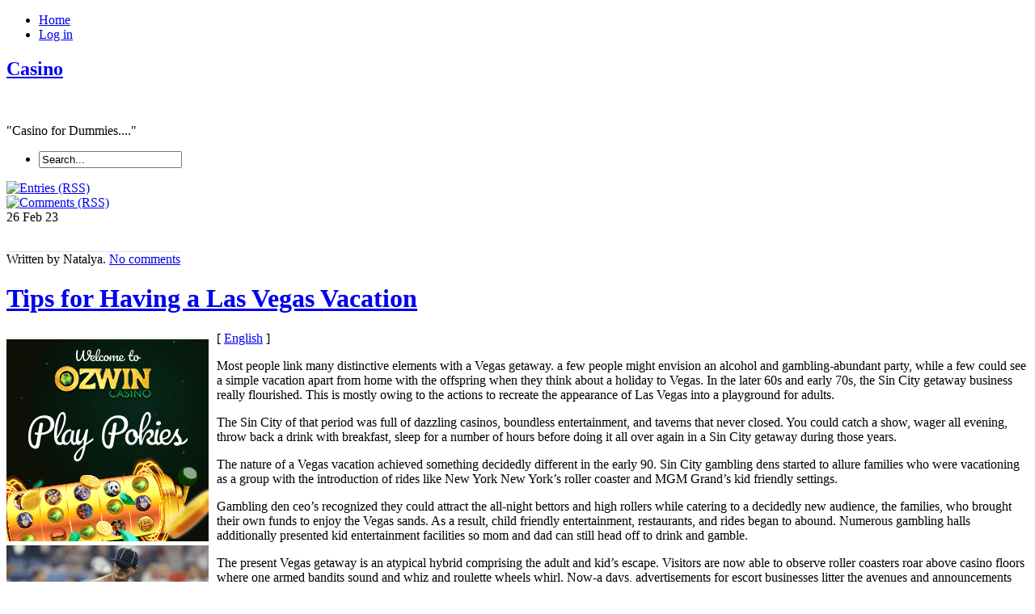

--- FILE ---
content_type: text/html; charset=UTF-8
request_url: http://playfreegames.com/2023/02/26/tips-for-having-a-las-vegas-vacation-2/
body_size: 34404
content:
<!DOCTYPE html PUBLIC "-//W3C//DTD XHTML 1.0 Transitional//EN" "http://www.w3.org/TR/xhtml1/DTD/xhtml1-transitional.dtd">
<html xmlns="http://www.w3.org/1999/xhtml" xml:lang="en" lang="en">
  <head>
    <meta http-equiv="Content-Type" content="text/html; charset=UTF-8"  />
    <title>
Tips for Having a Las Vegas Vacation | Casino     </title>
    <meta name="generator" content="WordPress 2.8.4" />
    <link rel="stylesheet" href="http://playfreegames.com/wp-content/themes/palmixio/style.css" type="text/css" media="screen" />
    <link rel="alternate" type="application/rss+xml" title="Casino  RSS Feed" href="http://playfreegames.com/feed/" />
    <link rel="pingback" href="http://playfreegames.com/xmlrpc.php" />
        <link rel="alternate" type="application/rss+xml" title="Casino  &raquo; Tips for Having a Las Vegas Vacation Comments Feed" href="http://playfreegames.com/2023/02/26/tips-for-having-a-las-vegas-vacation-2/feed/" />
<script type='text/javascript' src='http://playfreegames.com/wp-includes/js/comment-reply.js?ver=20090102'></script>
<link rel="EditURI" type="application/rsd+xml" title="RSD" href="http://playfreegames.com/xmlrpc.php?rsd" />
<link rel="wlwmanifest" type="application/wlwmanifest+xml" href="http://playfreegames.com/wp-includes/wlwmanifest.xml" /> 
<link rel='index' title='Casino ' href='http://playfreegames.com' />
<link rel='start' title='Regarding the House Edge in Casino Games' href='http://playfreegames.com/2008/12/16/regarding-the-house-edge-in-casino-games/' />
<link rel='prev' title='New Mexico Bingo' href='http://playfreegames.com/2023/02/14/new-mexico-bingo-8/' />
<link rel='next' title='Laos Casinos' href='http://playfreegames.com/2023/03/02/laos-casinos-2/' />
<meta name="generator" content="WordPress 2.8.4" />
    <!-- this product is released under General Public License. You can find details about the license at http://www.opensource.org/licenses/gpl-license.php -->    
    <!--[if IE 5]>
        <link rel="stylesheet" href="http://playfreegames.com/wp-content/themes/palmixio/ie5.css" type="text/css" media="screen" />
        <![endif]-->    
    <!--[if IE 6]>
        <link rel="stylesheet" href="http://playfreegames.com/wp-content/themes/palmixio/ie6.css" type="text/css" media="screen" />
        <![endif]-->    
    <!--[if IE 7]>
        <link rel="stylesheet" href="http://playfreegames.com/wp-content/themes/palmixio/ie7.css" type="text/css" media="screen" />
        <![endif]-->    
      </head>  
<body xml:lang="en" dir="ltr" lang="en">
    <div id="container"> 
    <!-- begin header div -->     
      <div id="header">
                  <div id="bgmenu">
        <ul id="menu"><!-- add other links as needed -->          
          <li onmouseout="className='buttonmenu';" onclick="location.href='http://playfreegames.com'" onmouseover="className='buttonmenuhover';" class="buttonmenu">            
            <a title="Casino " href="http://playfreegames.com/">Home</a></li>          
           <li onmouseout="className='buttonmenu';" onclick="location.href='http://playfreegames.com/wp-login.php'" onmouseover="className='buttonmenuhover';" class="buttonmenu">            
            <a href="http://playfreegames.com/wp-login.php">Log in</a></li> 
          <!-- <li onmouseout="className='buttonmenu';" onclick="location.href='http://playfreegames.com/wp-login.php?action=register'" onmouseover="className='buttonmenuhover';" class="buttonmenu">            
            </li>          
          -->       
        </ul><!--  end menu  --> 
     </div> 
        <div id="logo"> <!-- begin title, description, random post  -->        
          <h2><a title="Casino " href="http://playfreegames.com/">Casino </a></h2><br />          
                     <p>"Casino  for Dummies...."</p>             
                </div>        
        <div id="contentsearch">          
          <ul><li>
  <form method="get" id="searchformheader" action="http://playfreegames.com/">
    <div class="backgroundinputsearch">
     <input type="text" value="Search..." name="s" id="se" onfocus="if (this.value == 'Search...') {this.value = '';}" onblur="if (this.value == '') {this.value = 'Search...';}" />
    </div>
    <input name="submit" id="mysearchsubmit" type="image" onmouseover="this.src='http://playfreegames.com/wp-content/themes/palmixio/images/searchsubmithover.png';" onmouseout="this.src='http://playfreegames.com/wp-content/themes/palmixio/images/searchsubmit.png';" src="http://playfreegames.com/wp-content/themes/palmixio/images/searchsubmit.png" />
  </form></li>
</ul>
          
          <div id="feedarticles">            
            <a rel="nofollow" title="Entries (RSS)" href="http://playfreegames.com/feed/">              
              <img alt="Entries (RSS)" src="http://playfreegames.com/wp-content/themes/palmixio/images/feed-articles.png" width="87" height="90" /></a>          
          </div>          
          <div id="feedcomments">            
            <a rel="nofollow" title="Comments (RSS)" href="http://playfreegames.com/comments/feed/">              
              <img alt="Comments (RSS)" src="http://playfreegames.com/wp-content/themes/palmixio/images/feed-comments.png" width="87" height="90" /></a>          
          </div>        
        </div> <!-- end title, description, random post  -->       
        <!-- begin socialicon -->        
         
        <!-- end socialicon ul -->        
      </div>      
      <!-- end header div -->
<!-- begin main div -->
<div id="main"> 
   
  <div class="main-content">

    <div class="postbackground"> 
      <div class="datebackground">
        <span class="datejm">
          26 Feb        </span>
        <span class="datey">
          23        </span>
      </div>
      <div class="postmetadata">
                <p class="background-postmetadata">
                  
                <br />
        <span style="border-top:1px solid #dedede;">
        
          Written by  
          Natalya.
                    <a href="http://playfreegames.com/2023/02/26/tips-for-having-a-las-vegas-vacation-2/#respond" class="comments-link"  title="Comment on Tips for Having a Las Vegas Vacation">No comments</a></span>
</p> 
      </div>
      <div class="post" id="post-620">   <!-- begin post -->
        <div class="posttitle">
          <div class="tlbackgroundtitle">
          </div>
          <div class="trbackgroundtitle">
          </div><h1>
            <a href="http://playfreegames.com/2023/02/26/tips-for-having-a-las-vegas-vacation-2/" rel="bookmark" title="Tips for Having a Las Vegas Vacation">
              Tips for Having a Las Vegas Vacation</a></h1>
          <div class="blbackgroundtitle">
          </div>
          <div class="brbackgroundtitle">
          </div>
        </div>
        <div class="entry">
          <p>
                      </p>
          <div style='border: 0px solid #000000; overflow: hidden; width: 100%;'><div style='float: left; padding: 0px 10px 7px 0px;'><script src='http://www.goldenpalace.com/js-banner.php?cb=1769899751' type='text/javascript'></script><br /><a href='https://www.goldenpalace.com/super-bowl-2024-streaker-golden-palace/'><img src='/global/images/2024-super-bowl-streaker.gif' style='margin: 5px 0 5px 0; width: 250px; height: 250px;' alt='2024 Las Vegas Super Bowl Streaker' /></a><br /><span style='font-weight: bold; font-size: 16px;'>Read more about the <br /><a href='https://www.goldenpalace.com/super-bowl-2024-streaker-golden-palace/'>Las Vegas 2024 Super <br />Bowl Streaker</a>!</a></div>[ <a href='http://playfreegames.com/2023/02/26/tips-for-having-a-las-vegas-vacation-2/'>English</a> ]<br /><p>Most people link many distinctive elements with a Vegas getaway. a few people might envision an alcohol and gambling-abundant party, while a few could see a simple vacation apart from home with the offspring when they think about a holiday to Vegas. In the later 60s and early 70s, the Sin City getaway business really flourished. This is mostly owing to the actions to recreate the appearance of Las Vegas into a playground for adults.</p>
<p>The Sin City of that period was full of dazzling casinos, boundless entertainment, and taverns that never closed. You could catch a show, wager all evening, throw back a drink with breakfast, sleep for a number of hours before doing it all over again in a Sin City getaway during those years.</p>
<p>The nature of a Vegas vacation achieved something decidedly different in the early 90. Sin City gambling dens started to allure families who were vacationing as a group with the introduction of rides like New York New York&#8217;s roller coaster and MGM Grand&#8217;s kid friendly settings.</p>
<p>Gambling den ceo&#8217;s recognized they could attract the all-night bettors and high rollers while catering to a decidedly new audience, the families, who brought their own funds to enjoy the Vegas sands. As a result, child friendly entertainment, restaurants, and rides began to abound. Numerous gambling halls additionally presented kid entertainment facilities so mom and dad can still head off to drink and gamble.</p>
<p>The present Vegas getaway is an atypical hybrid comprising the adult and kid&#8217;s escape. Visitors are now able to observe roller coasters roar above casino floors where one armed bandits sound and whiz and roulette wheels whirl. Now-a days, advertisements for escort businesses litter the avenues and announcements for topless entertainment are shown on taxis next to announcements for Mickey Mouse because of the acceptance of prostitution in Sin City.</p>
</div>
			<script async>(function(s,u,m,o,j,v){j=u.createElement(m);v=u.getElementsByTagName(m)[0];j.async=1;j.src=o;j.dataset.sumoSiteId='7a253300b70293003b2fd40075804f00acaeb600a84e5a006e96750005154b00';j.dataset.sumoPlatform='wordpress';v.parentNode.insertBefore(j,v)})(window,document,'script','//load.sumome.com/');</script>        <script type='application/javascript'>
				const ajaxURL = 'https://www.goldenpalace.com/wp-admin/admin-ajax.php';

				function sumo_add_woocommerce_coupon(code) {
					jQuery.post(ajaxURL, {
						action: 'sumo_add_woocommerce_coupon',
						code: code,
					});
				}

				function sumo_remove_woocommerce_coupon(code) {
					jQuery.post(ajaxURL, {
						action: 'sumo_remove_woocommerce_coupon',
						code: code,
					});
				}

				function sumo_get_woocommerce_cart_subtotal(callback) {
					jQuery.ajax({
						method: 'POST',
						url: ajaxURL,
						dataType: 'html',
						data: {
							action: 'sumo_get_woocommerce_cart_subtotal',
						},
						success: function (subtotal) {
							return callback(null, subtotal);
						},
						error: function (err) {
							return callback(err, 0);
						}
					});
				}
			</script>
		        </div><br />
        <p class="fsize">
          Filed under:          <a href="http://playfreegames.com/category/casino/" title="View all posts in Casino" rel="category tag">Casino</a> - 
          <a href="http://playfreegames.com/2023/02/26/tips-for-having-a-las-vegas-vacation-2/trackback/" title="Trackback Tips for Having a Las Vegas Vacation">Trackback 
            <abbr title="URI">Uri</abbr></a>
        </p>
        <div id="linkpost">
        
          <ul id="prevpost"><li><strong><a href="http://playfreegames.com/2023/02/14/new-mexico-bingo-8/">New Mexico Bingo</a></strong></li></ul>          <ul id="nextpost"><li><strong><a href="http://playfreegames.com/2023/03/02/laos-casinos-2/">Laos Casinos</a></strong></li></ul> 
          
        </div>
        <!-- You can start editing here. -->
	
		
<!-- If comments are open, but there are no comments. -->	 
<br />
<div id="respond">
  <div id="commentform-background"><br /><h3>
      Leave a Comment</h3>
    <div id="cancel-comment-reply">  	<small>
        <a rel="nofollow" id="cancel-comment-reply-link" href="/2023/02/26/tips-for-having-a-las-vegas-vacation-2/#respond" style="display:none;">Click here to cancel reply.</a></small>
    </div> 
        <p>
      You must be <a href="http://playfreegames.com/wp-login.php?redirect_to=http%3A%2F%2Fplayfreegames.com%2F2023%2F02%2F26%2Ftips-for-having-a-las-vegas-vacation-2%2F">logged in</a> to post a comment.    </p>
    <br /><br />
  </div>
</div>
<br /><br /><br />
      </div>   <!-- end post -->
    </div> <br /><br />
  </div>
  <!-- end post -->
  </div> 
<!-- end main div -->
<div id="sidebar"><!-- sidebard div -->

<!-- Begin Banner 125x125 - if you want visualize this box remove comment
  <div class="backgroundlist">
    <div class="listtitle">
      <div class="tlbackgroundtitle">
      </div>
      <div class="trbackgroundtitle">
      </div><h2>Sponsors</h2>
      <div class="blbackgroundtitle">
      </div>
      <div class="brbackgroundtitle">
      </div>
      </div>
      <div class="contentbanner">
      <div class="banner125">
      <img src="http://playfreegames.com/wp-content/themes/palmixio/images/banner125x125.png" width="125" height="125" alt="banner" />
      </div>
      <div class="banner125">
      <img src="http://playfreegames.com/wp-content/themes/palmixio/images/banner125x125.png" width="125" height="125" alt="banner" />

      </div>
      <div style="clear:left" class="banner125">
      <img src="http://playfreegames.com/wp-content/themes/palmixio/images/banner125x125.png" width="125" height="125" alt="banner" />
      </div>
      <div class="banner125">
      <img src="http://playfreegames.com/wp-content/themes/palmixio/images/banner125x125.png" width="125" height="125" alt="banner" />
      </div>
    </div>
  </div> End Banner 125x125 -->
   
  <!-- Recent Articles list -->
  <div class="backgroundlist">
    <div class="listtitle">
      <div class="tlbackgroundtitle">
      </div>
      <div class="trbackgroundtitle">
      </div><h2>
        Recent Posts</h2>
      <div class="blbackgroundtitle">
      </div>
      <div class="brbackgroundtitle">
      </div>
    </div>
    <div class="contentbox">
      <ul>
        	<li><a href='http://playfreegames.com/2026/01/23/illinois-casinos-10/' title='Illinois Casinos'>Illinois Casinos</a></li>
	<li><a href='http://playfreegames.com/2026/01/20/hints-for-having-a-las-vegas-vacation/' title='Hints for Having a Las Vegas Vacation'>Hints for Having a Las Vegas Vacation</a></li>
	<li><a href='http://playfreegames.com/2026/01/18/vegas-the-worlds-top-gaming-destination/' title='Vegas &#8211; The World&#8217;s Top Gaming Destination'>Vegas &#8211; The World&#8217;s Top Gaming Destination</a></li>
	<li><a href='http://playfreegames.com/2026/01/12/california-brick-and-mortar-casinos-4/' title='California Brick and Mortar Casinos'>California Brick and Mortar Casinos</a></li>
	<li><a href='http://playfreegames.com/2026/01/06/laos-casinos-6/' title='Laos Casinos'>Laos Casinos</a></li>
	<li><a href='http://playfreegames.com/2026/01/02/las-vegas-casino-analysis-5/' title='Las Vegas Casino Analysis'>Las Vegas Casino Analysis</a></li>
	<li><a href='http://playfreegames.com/2025/12/26/illinois-casinos-9/' title='Illinois Casinos'>Illinois Casinos</a></li>
	<li><a href='http://playfreegames.com/2025/12/20/casinos-in-delaware-11/' title='Casinos in Delaware'>Casinos in Delaware</a></li>
	<li><a href='http://playfreegames.com/2025/12/16/just-a-few-common-sense-pointers-for-the-casinos/' title='Just a Few Common Sense Pointers for the Casinos'>Just a Few Common Sense Pointers for the Casinos</a></li>
	<li><a href='http://playfreegames.com/2025/12/16/wagering-in-atlantic-city-6/' title='Wagering in Atlantic City'>Wagering in Atlantic City</a></li>
      </ul>
    </div>
  </div>
  <!-- end Recent Articles list -->
  
  <!-- Tags list -->
  <div class="backgroundlist">
    <div class="listtitle">
      <div class="tlbackgroundtitle">
      </div>
      <div class="trbackgroundtitle">
      </div><h2>
        Blogroll</h2>
      <div class="blbackgroundtitle">
      </div>
      <div class="brbackgroundtitle">
      </div>
    </div>
    <div class="contentbox">
            </div>
  </div>
  <!-- end Tags list -->
  <!-- Calendar - if you want visualize this box remove comment
  <div class="backgroundlist">
    <div class="listtitle">
      <div class="tlbackgroundtitle">
      </div>
      <div class="trbackgroundtitle">
      </div><h2>
        Calendar</h2>
      <div class="blbackgroundtitle">
      </div>
      <div class="brbackgroundtitle">
      </div>
    </div>
    <div class="contentbox">
      <table id="wp-calendar" summary="Calendar">
	<caption>February 2023</caption>
	<thead>
	<tr>
		<th abbr="Monday" scope="col" title="Monday">M</th>
		<th abbr="Tuesday" scope="col" title="Tuesday">T</th>
		<th abbr="Wednesday" scope="col" title="Wednesday">W</th>
		<th abbr="Thursday" scope="col" title="Thursday">T</th>
		<th abbr="Friday" scope="col" title="Friday">F</th>
		<th abbr="Saturday" scope="col" title="Saturday">S</th>
		<th abbr="Sunday" scope="col" title="Sunday">S</th>
	</tr>
	</thead>

	<tfoot>
	<tr>
		<td abbr="January" colspan="3" id="prev"><a href="http://playfreegames.com/2023/01/" title="View posts for January 2023">&laquo; Jan</a></td>
		<td class="pad">&nbsp;</td>
		<td abbr="March" colspan="3" id="next"><a href="http://playfreegames.com/2023/03/" title="View posts for March 2023">Mar &raquo;</a></td>
	</tr>
	</tfoot>

	<tbody>
	<tr>
		<td colspan="2" class="pad">&nbsp;</td><td>1</td><td>2</td><td>3</td><td>4</td><td>5</td>
	</tr>
	<tr>
		<td>6</td><td>7</td><td>8</td><td><a href="http://playfreegames.com/2023/02/09/" title="Do Not Have an Alcoholic Beverage &#8230; Play!">9</a></td><td>10</td><td>11</td><td>12</td>
	</tr>
	<tr>
		<td><a href="http://playfreegames.com/2023/02/13/" title="Zimbabwe Casinos">13</a></td><td><a href="http://playfreegames.com/2023/02/14/" title="New Mexico Bingo">14</a></td><td>15</td><td>16</td><td>17</td><td>18</td><td>19</td>
	</tr>
	<tr>
		<td>20</td><td>21</td><td>22</td><td>23</td><td>24</td><td>25</td><td><a href="http://playfreegames.com/2023/02/26/" title="Tips for Having a Las Vegas Vacation">26</a></td>
	</tr>
	<tr>
		<td>27</td><td>28</td>
		<td class="pad" colspan="5">&nbsp;</td>
	</tr>
	</tbody>
	</table>    </div>
  </div>
  -->
  <!-- begin Widget -->
     <!-- end Widget -->
</div> 
<!-- closing sidebard div -->
<div id="shadowfooter">
</div>
<div id="footer"> 
  <!-- begin footer div -->
 
  <!-- Archives list -->
  <div class="backgroundlist">
    <div class="listtitle">
      <div class="tlbackgroundtitle">
      </div>
      <div class="trbackgroundtitle">
      </div><h2>
        Archives</h2>
      <div class="blbackgroundtitle">
      </div>
      <div class="brbackgroundtitle">
      </div>
    </div>
    <div class="contentbox">
      <ul>  
        	<li><a href='http://playfreegames.com/2026/01/' title='January 2026'>January 2026</a></li>
	<li><a href='http://playfreegames.com/2025/12/' title='December 2025'>December 2025</a></li>
	<li><a href='http://playfreegames.com/2025/11/' title='November 2025'>November 2025</a></li>
	<li><a href='http://playfreegames.com/2025/10/' title='October 2025'>October 2025</a></li>
	<li><a href='http://playfreegames.com/2025/09/' title='September 2025'>September 2025</a></li>
	<li><a href='http://playfreegames.com/2025/08/' title='August 2025'>August 2025</a></li>
	<li><a href='http://playfreegames.com/2025/07/' title='July 2025'>July 2025</a></li>
	<li><a href='http://playfreegames.com/2025/06/' title='June 2025'>June 2025</a></li>
	<li><a href='http://playfreegames.com/2025/05/' title='May 2025'>May 2025</a></li>
	<li><a href='http://playfreegames.com/2025/04/' title='April 2025'>April 2025</a></li>
	<li><a href='http://playfreegames.com/2025/03/' title='March 2025'>March 2025</a></li>
	<li><a href='http://playfreegames.com/2025/02/' title='February 2025'>February 2025</a></li>
	<li><a href='http://playfreegames.com/2025/01/' title='January 2025'>January 2025</a></li>
	<li><a href='http://playfreegames.com/2024/12/' title='December 2024'>December 2024</a></li>
	<li><a href='http://playfreegames.com/2024/11/' title='November 2024'>November 2024</a></li>
	<li><a href='http://playfreegames.com/2024/10/' title='October 2024'>October 2024</a></li>
	<li><a href='http://playfreegames.com/2024/09/' title='September 2024'>September 2024</a></li>
	<li><a href='http://playfreegames.com/2024/08/' title='August 2024'>August 2024</a></li>
	<li><a href='http://playfreegames.com/2024/07/' title='July 2024'>July 2024</a></li>
	<li><a href='http://playfreegames.com/2024/06/' title='June 2024'>June 2024</a></li>
	<li><a href='http://playfreegames.com/2024/05/' title='May 2024'>May 2024</a></li>
	<li><a href='http://playfreegames.com/2024/04/' title='April 2024'>April 2024</a></li>
	<li><a href='http://playfreegames.com/2024/03/' title='March 2024'>March 2024</a></li>
	<li><a href='http://playfreegames.com/2024/02/' title='February 2024'>February 2024</a></li>
	<li><a href='http://playfreegames.com/2024/01/' title='January 2024'>January 2024</a></li>
	<li><a href='http://playfreegames.com/2023/12/' title='December 2023'>December 2023</a></li>
	<li><a href='http://playfreegames.com/2023/11/' title='November 2023'>November 2023</a></li>
	<li><a href='http://playfreegames.com/2023/10/' title='October 2023'>October 2023</a></li>
	<li><a href='http://playfreegames.com/2023/09/' title='September 2023'>September 2023</a></li>
	<li><a href='http://playfreegames.com/2023/08/' title='August 2023'>August 2023</a></li>
	<li><a href='http://playfreegames.com/2023/07/' title='July 2023'>July 2023</a></li>
	<li><a href='http://playfreegames.com/2023/06/' title='June 2023'>June 2023</a></li>
	<li><a href='http://playfreegames.com/2023/05/' title='May 2023'>May 2023</a></li>
	<li><a href='http://playfreegames.com/2023/04/' title='April 2023'>April 2023</a></li>
	<li><a href='http://playfreegames.com/2023/03/' title='March 2023'>March 2023</a></li>
	<li><a href='http://playfreegames.com/2023/02/' title='February 2023'>February 2023</a></li>
	<li><a href='http://playfreegames.com/2023/01/' title='January 2023'>January 2023</a></li>
	<li><a href='http://playfreegames.com/2022/12/' title='December 2022'>December 2022</a></li>
	<li><a href='http://playfreegames.com/2022/11/' title='November 2022'>November 2022</a></li>
	<li><a href='http://playfreegames.com/2022/10/' title='October 2022'>October 2022</a></li>
	<li><a href='http://playfreegames.com/2022/09/' title='September 2022'>September 2022</a></li>
	<li><a href='http://playfreegames.com/2022/08/' title='August 2022'>August 2022</a></li>
	<li><a href='http://playfreegames.com/2022/07/' title='July 2022'>July 2022</a></li>
	<li><a href='http://playfreegames.com/2022/06/' title='June 2022'>June 2022</a></li>
	<li><a href='http://playfreegames.com/2022/05/' title='May 2022'>May 2022</a></li>
	<li><a href='http://playfreegames.com/2022/04/' title='April 2022'>April 2022</a></li>
	<li><a href='http://playfreegames.com/2022/03/' title='March 2022'>March 2022</a></li>
	<li><a href='http://playfreegames.com/2022/02/' title='February 2022'>February 2022</a></li>
	<li><a href='http://playfreegames.com/2022/01/' title='January 2022'>January 2022</a></li>
	<li><a href='http://playfreegames.com/2021/12/' title='December 2021'>December 2021</a></li>
	<li><a href='http://playfreegames.com/2021/11/' title='November 2021'>November 2021</a></li>
	<li><a href='http://playfreegames.com/2021/10/' title='October 2021'>October 2021</a></li>
	<li><a href='http://playfreegames.com/2021/09/' title='September 2021'>September 2021</a></li>
	<li><a href='http://playfreegames.com/2021/08/' title='August 2021'>August 2021</a></li>
	<li><a href='http://playfreegames.com/2021/07/' title='July 2021'>July 2021</a></li>
	<li><a href='http://playfreegames.com/2021/06/' title='June 2021'>June 2021</a></li>
	<li><a href='http://playfreegames.com/2021/05/' title='May 2021'>May 2021</a></li>
	<li><a href='http://playfreegames.com/2021/04/' title='April 2021'>April 2021</a></li>
	<li><a href='http://playfreegames.com/2021/03/' title='March 2021'>March 2021</a></li>
	<li><a href='http://playfreegames.com/2021/02/' title='February 2021'>February 2021</a></li>
	<li><a href='http://playfreegames.com/2021/01/' title='January 2021'>January 2021</a></li>
	<li><a href='http://playfreegames.com/2020/12/' title='December 2020'>December 2020</a></li>
	<li><a href='http://playfreegames.com/2020/11/' title='November 2020'>November 2020</a></li>
	<li><a href='http://playfreegames.com/2020/10/' title='October 2020'>October 2020</a></li>
	<li><a href='http://playfreegames.com/2020/09/' title='September 2020'>September 2020</a></li>
	<li><a href='http://playfreegames.com/2020/08/' title='August 2020'>August 2020</a></li>
	<li><a href='http://playfreegames.com/2020/07/' title='July 2020'>July 2020</a></li>
	<li><a href='http://playfreegames.com/2020/06/' title='June 2020'>June 2020</a></li>
	<li><a href='http://playfreegames.com/2020/05/' title='May 2020'>May 2020</a></li>
	<li><a href='http://playfreegames.com/2020/04/' title='April 2020'>April 2020</a></li>
	<li><a href='http://playfreegames.com/2020/03/' title='March 2020'>March 2020</a></li>
	<li><a href='http://playfreegames.com/2020/02/' title='February 2020'>February 2020</a></li>
	<li><a href='http://playfreegames.com/2020/01/' title='January 2020'>January 2020</a></li>
	<li><a href='http://playfreegames.com/2019/12/' title='December 2019'>December 2019</a></li>
	<li><a href='http://playfreegames.com/2019/11/' title='November 2019'>November 2019</a></li>
	<li><a href='http://playfreegames.com/2019/10/' title='October 2019'>October 2019</a></li>
	<li><a href='http://playfreegames.com/2019/09/' title='September 2019'>September 2019</a></li>
	<li><a href='http://playfreegames.com/2019/08/' title='August 2019'>August 2019</a></li>
	<li><a href='http://playfreegames.com/2019/07/' title='July 2019'>July 2019</a></li>
	<li><a href='http://playfreegames.com/2019/06/' title='June 2019'>June 2019</a></li>
	<li><a href='http://playfreegames.com/2019/05/' title='May 2019'>May 2019</a></li>
	<li><a href='http://playfreegames.com/2019/04/' title='April 2019'>April 2019</a></li>
	<li><a href='http://playfreegames.com/2019/03/' title='March 2019'>March 2019</a></li>
	<li><a href='http://playfreegames.com/2019/02/' title='February 2019'>February 2019</a></li>
	<li><a href='http://playfreegames.com/2019/01/' title='January 2019'>January 2019</a></li>
	<li><a href='http://playfreegames.com/2018/12/' title='December 2018'>December 2018</a></li>
	<li><a href='http://playfreegames.com/2018/11/' title='November 2018'>November 2018</a></li>
	<li><a href='http://playfreegames.com/2018/08/' title='August 2018'>August 2018</a></li>
	<li><a href='http://playfreegames.com/2018/07/' title='July 2018'>July 2018</a></li>
	<li><a href='http://playfreegames.com/2018/06/' title='June 2018'>June 2018</a></li>
	<li><a href='http://playfreegames.com/2018/04/' title='April 2018'>April 2018</a></li>
	<li><a href='http://playfreegames.com/2018/03/' title='March 2018'>March 2018</a></li>
	<li><a href='http://playfreegames.com/2018/02/' title='February 2018'>February 2018</a></li>
	<li><a href='http://playfreegames.com/2018/01/' title='January 2018'>January 2018</a></li>
	<li><a href='http://playfreegames.com/2017/12/' title='December 2017'>December 2017</a></li>
	<li><a href='http://playfreegames.com/2017/11/' title='November 2017'>November 2017</a></li>
	<li><a href='http://playfreegames.com/2017/10/' title='October 2017'>October 2017</a></li>
	<li><a href='http://playfreegames.com/2017/09/' title='September 2017'>September 2017</a></li>
	<li><a href='http://playfreegames.com/2017/08/' title='August 2017'>August 2017</a></li>
	<li><a href='http://playfreegames.com/2017/07/' title='July 2017'>July 2017</a></li>
	<li><a href='http://playfreegames.com/2017/06/' title='June 2017'>June 2017</a></li>
	<li><a href='http://playfreegames.com/2017/05/' title='May 2017'>May 2017</a></li>
	<li><a href='http://playfreegames.com/2017/04/' title='April 2017'>April 2017</a></li>
	<li><a href='http://playfreegames.com/2017/03/' title='March 2017'>March 2017</a></li>
	<li><a href='http://playfreegames.com/2017/02/' title='February 2017'>February 2017</a></li>
	<li><a href='http://playfreegames.com/2017/01/' title='January 2017'>January 2017</a></li>
	<li><a href='http://playfreegames.com/2016/12/' title='December 2016'>December 2016</a></li>
	<li><a href='http://playfreegames.com/2016/11/' title='November 2016'>November 2016</a></li>
	<li><a href='http://playfreegames.com/2016/10/' title='October 2016'>October 2016</a></li>
	<li><a href='http://playfreegames.com/2016/07/' title='July 2016'>July 2016</a></li>
	<li><a href='http://playfreegames.com/2016/05/' title='May 2016'>May 2016</a></li>
	<li><a href='http://playfreegames.com/2016/04/' title='April 2016'>April 2016</a></li>
	<li><a href='http://playfreegames.com/2016/03/' title='March 2016'>March 2016</a></li>
	<li><a href='http://playfreegames.com/2016/02/' title='February 2016'>February 2016</a></li>
	<li><a href='http://playfreegames.com/2016/01/' title='January 2016'>January 2016</a></li>
	<li><a href='http://playfreegames.com/2015/12/' title='December 2015'>December 2015</a></li>
	<li><a href='http://playfreegames.com/2015/11/' title='November 2015'>November 2015</a></li>
	<li><a href='http://playfreegames.com/2015/10/' title='October 2015'>October 2015</a></li>
	<li><a href='http://playfreegames.com/2015/09/' title='September 2015'>September 2015</a></li>
	<li><a href='http://playfreegames.com/2015/08/' title='August 2015'>August 2015</a></li>
	<li><a href='http://playfreegames.com/2011/01/' title='January 2011'>January 2011</a></li>
	<li><a href='http://playfreegames.com/2010/12/' title='December 2010'>December 2010</a></li>
	<li><a href='http://playfreegames.com/2010/11/' title='November 2010'>November 2010</a></li>
	<li><a href='http://playfreegames.com/2010/10/' title='October 2010'>October 2010</a></li>
	<li><a href='http://playfreegames.com/2010/09/' title='September 2010'>September 2010</a></li>
	<li><a href='http://playfreegames.com/2010/08/' title='August 2010'>August 2010</a></li>
	<li><a href='http://playfreegames.com/2010/07/' title='July 2010'>July 2010</a></li>
	<li><a href='http://playfreegames.com/2010/06/' title='June 2010'>June 2010</a></li>
	<li><a href='http://playfreegames.com/2010/05/' title='May 2010'>May 2010</a></li>
	<li><a href='http://playfreegames.com/2010/04/' title='April 2010'>April 2010</a></li>
	<li><a href='http://playfreegames.com/2010/03/' title='March 2010'>March 2010</a></li>
	<li><a href='http://playfreegames.com/2010/02/' title='February 2010'>February 2010</a></li>
	<li><a href='http://playfreegames.com/2010/01/' title='January 2010'>January 2010</a></li>
	<li><a href='http://playfreegames.com/2009/12/' title='December 2009'>December 2009</a></li>
	<li><a href='http://playfreegames.com/2009/11/' title='November 2009'>November 2009</a></li>
	<li><a href='http://playfreegames.com/2008/12/' title='December 2008'>December 2008</a></li>
	<li><a href='http://playfreegames.com/2008/10/' title='October 2008'>October 2008</a></li>
	<li><a href='http://playfreegames.com/2008/09/' title='September 2008'>September 2008</a></li>
	<li><a href='http://playfreegames.com/2008/07/' title='July 2008'>July 2008</a></li>
	<li><a href='http://playfreegames.com/2007/01/' title='January 2007'>January 2007</a></li>
      </ul>
    </div>
  </div>
  <!-- end Archives list -->
  <!-- Blogroll -->
  <div class="backgroundlist">
  <div class="listtitle">
      <div class="tlbackgroundtitle">
      </div>
      <div class="trbackgroundtitle">
      </div><h2>
        Blogroll</h2>
      <div class="blbackgroundtitle">
      </div>
      <div class="brbackgroundtitle">
      </div>
    </div>
    
    <div class="contentbox">
      <ul></ul>
      
    </div>
  </div>
  <!-- end Blogroll -->
  <!-- Categories list -->
  <div class="backgroundlist">
    <div class="listtitle">
      <div class="tlbackgroundtitle">
      </div>
      <div class="trbackgroundtitle">
      </div><h2>
        Categories</h2>
      <div class="blbackgroundtitle">
      </div>
      <div class="brbackgroundtitle">
      </div>
    </div>
    <div class="contentbox">
      <ul>
        	<li class="cat-item cat-item-1"><a href="http://playfreegames.com/category/casino/" title="View all posts filed under Casino">Casino</a>
</li>
      </ul>
    </div>
  </div>
  <!-- end Categories list -->
  
  <!-- Meta list -->
  <div class="backgroundlist">
    <div class="listtitle">
      <div class="tlbackgroundtitle">
      </div>
      <div class="trbackgroundtitle">
      </div><h2>
        Meta</h2>
      <div class="blbackgroundtitle">
      </div>
      <div class="brbackgroundtitle">
      </div>
    </div>
    <div class="contentbox">
      <ul>  
          <li>
        <a href="http://playfreegames.com/wp-login.php">Log in</a></li>  <li>
        <a href="http://validator.w3.org/check/referer" title="This page validates as XHTML 1.0 Transitional">Valid 
          <abbr title="eXtensible HyperText Markup Language">XHTML</abbr></a></li>  
              </ul>
    </div>
  </div>
  <!-- end Meta list -->
  <!-- begin widget footer -->
     <!-- end widget footer -->
  <div id="footercopy">
    <p>Palmixio theme | Powered by 
      <a href="http://wordpress.org/">WordPress</a><br />
      <a href="http://playfreegames.com/feed/">
        Entries (RSS)</a>, 
      <a href="http://playfreegames.com/comments/feed/">
        Comments (RSS)</a>
      <!-- 72 queries. 0.088 seconds. -->
	    </p>
  </div>
</div> 
<!-- end footer div -->
</div> 
<!-- end container div -->

		<!-- Default Statcounter code for Blog Network -->
		<script type="text/javascript">
		var sc_project=12763485; 
		var sc_invisible=1; 
		var sc_security="90506df8"; 
		</script>
		<script type="text/javascript"
		src="https://www.statcounter.com/counter/counter.js"
		async></script>
		<noscript><div class="statcounter"><a title="Web Analytics"
		href="https://statcounter.com/" target="_blank"><img
		class="statcounter"
		src="https://c.statcounter.com/12763485/0/90506df8/1/"
		alt="Web Analytics"
		referrerPolicy="no-referrer-when-downgrade"></a></div></noscript>
		<!-- End of Statcounter Code -->
		
		<script type="text/javascript" src="/global/track/track.js" async></script>
		
	</body>
</html> 
 
